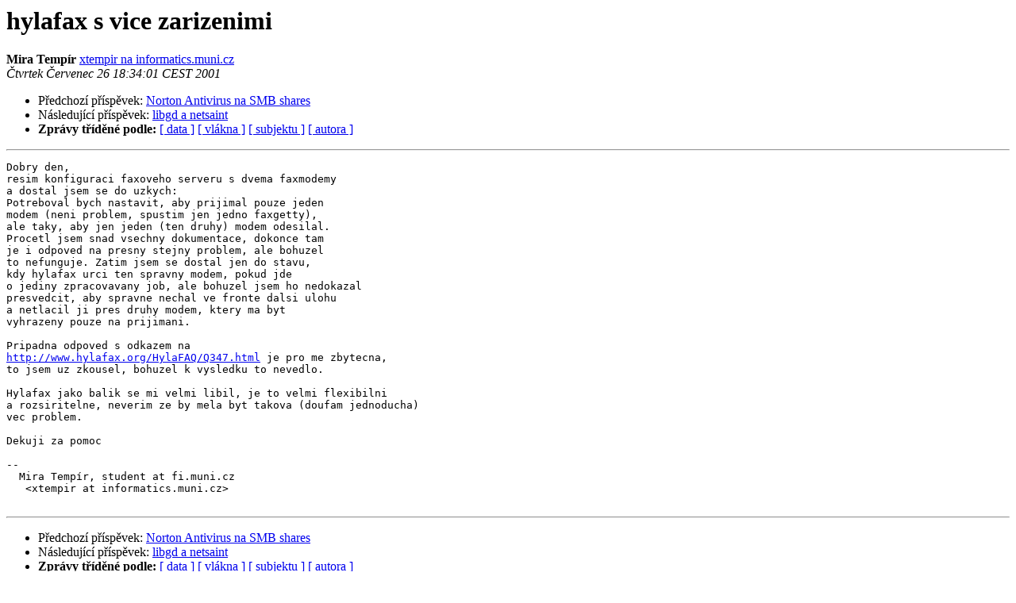

--- FILE ---
content_type: text/html
request_url: http://www.linux.cz/pipermail/linux/2001-July/119799.html
body_size: 3326
content:
<!DOCTYPE HTML PUBLIC "-//W3C//DTD HTML 4.01 Transitional//EN">
<HTML>
 <HEAD>
   <TITLE> hylafax s vice zarizenimi
   </TITLE>
   <LINK REL="Index" HREF="index.html" >
   <LINK REL="made" HREF="mailto:linux%40linux.cz?Subject=Re%3A%20hylafax%20s%20vice%20zarizenimi&In-Reply-To=%3C20010726183401.C25705137%40aisa.fi.muni.cz%3E">
   <META NAME="robots" CONTENT="index,nofollow">
   <style type="text/css">
       pre {
           white-space: pre-wrap;       /* css-2.1, curent FF, Opera, Safari */
           }
   </style>
   <META http-equiv="Content-Type" content="text/html; charset=iso-8859-2">
   <LINK REL="Previous"  HREF="119819.html">
   <LINK REL="Next"  HREF="119815.html">
 </HEAD>
 <BODY BGCOLOR="#ffffff">
   <H1>hylafax s vice zarizenimi</H1>
    <B>Mira Tempír</B> 
    <A HREF="mailto:linux%40linux.cz?Subject=Re%3A%20hylafax%20s%20vice%20zarizenimi&In-Reply-To=%3C20010726183401.C25705137%40aisa.fi.muni.cz%3E"
       TITLE="hylafax s vice zarizenimi">xtempir na informatics.muni.cz
       </A><BR>
    <I>Čtvrtek Červenec 26 18:34:01 CEST 2001</I>
    <P><UL>
        <LI>Předchozí příspěvek: <A HREF="119819.html">Norton Antivirus na SMB shares
</A></li>
        <LI>Následující příspěvek: <A HREF="119815.html">libgd a netsaint
</A></li>
         <LI> <B>Zprávy tříděné podle:</B> 
              <a href="date.html#119799">[ data ]</a>
              <a href="thread.html#119799">[ vlákna ]</a>
              <a href="subject.html#119799">[ subjektu ]</a>
              <a href="author.html#119799">[ autora ]</a>
         </LI>
       </UL>
    <HR>  
<!--beginarticle-->
<PRE>Dobry den,
resim konfiguraci faxoveho serveru s dvema faxmodemy
a dostal jsem se do uzkych: 
Potreboval bych nastavit, aby prijimal pouze jeden
modem (neni problem, spustim jen jedno faxgetty),
ale taky, aby jen jeden (ten druhy) modem odesilal.
Procetl jsem snad vsechny dokumentace, dokonce tam 
je i odpoved na presny stejny problem, ale bohuzel
to nefunguje. Zatim jsem se dostal jen do stavu,
kdy hylafax urci ten spravny modem, pokud jde
o jediny zpracovavany job, ale bohuzel jsem ho nedokazal
presvedcit, aby spravne nechal ve fronte dalsi ulohu
a netlacil ji pres druhy modem, ktery ma byt
vyhrazeny pouze na prijimani.

Pripadna odpoved s odkazem na 
<A HREF="http://www.hylafax.org/HylaFAQ/Q347.html">http://www.hylafax.org/HylaFAQ/Q347.html</A> je pro me zbytecna,
to jsem uz zkousel, bohuzel k vysledku to nevedlo.

Hylafax jako balik se mi velmi libil, je to velmi flexibilni
a rozsiritelne, neverim ze by mela byt takova (doufam jednoducha)
vec problem.

Dekuji za pomoc

-- 
  Mira Tempír, student at fi.muni.cz
   &lt;xtempir at informatics.muni.cz&gt;
 
</PRE>

<!--endarticle-->
    <HR>
    <P><UL>
        <!--threads-->
	<LI>Předchozí příspěvek: <A HREF="119819.html">Norton Antivirus na SMB shares
</A></li>
	<LI>Následující příspěvek: <A HREF="119815.html">libgd a netsaint
</A></li>
         <LI> <B>Zprávy tříděné podle:</B> 
              <a href="date.html#119799">[ data ]</a>
              <a href="thread.html#119799">[ vlákna ]</a>
              <a href="subject.html#119799">[ subjektu ]</a>
              <a href="author.html#119799">[ autora ]</a>
         </LI>
       </UL>
<hr>
<a href="http://www.linux.cz/mailman/listinfo/linux">Další informace o konferenci Linux</a><br>
</body></html>
